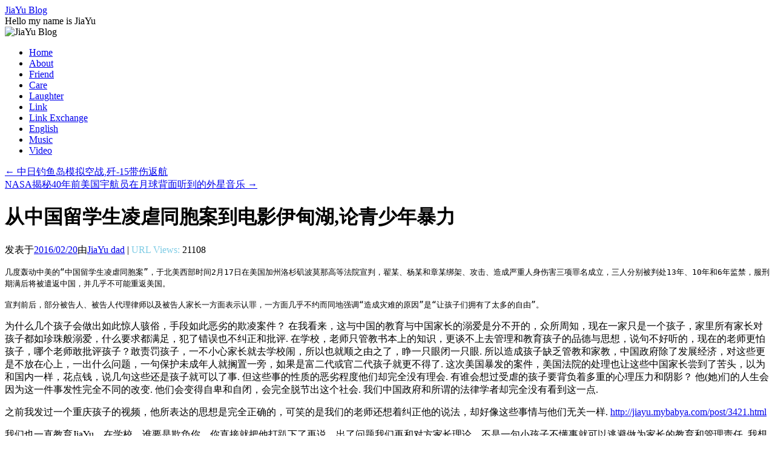

--- FILE ---
content_type: text/html; charset=UTF-8
request_url: https://jiayu.mybabya.com/post/3552.html
body_size: 20674
content:
<!DOCTYPE html>
<html lang="zh-Hans">
	<!-- chong zhe li kai chi -->
<!-- html JIaYu Blog 是个人博客,所发表的所有内容与图片音频等附件要么享有著作权与肖像权,要么这些文件是存放在个人服务器上的,切勿引用或盗链我们的内容与文件,除非您得到我们的授权.
JIaYu Blog is a personal blog, published by all the content and images and audio accessories or copyright and portrait right, these files are stored in the server, please do not quote or stolen our content and document, unless you have our authorized. -->

<!-- html This is Google Sitemap https://jiayu.mybabya.com/google-jiayu-sitemap.txt  -->
<!-- html This is Baidu Sitemap https://jiayu.mybabya.com/baidu_jiayu_sitemap.xml    -->
<script>
var _hmt = _hmt || [];
(function() {
  var hm = document.createElement("script");
  hm.src = "https://hm.baidu.com/hm.js?7007c7a39f47d5962bcb53dbaf6793f1";
  var s = document.getElementsByTagName("script")[0];
  s.parentNode.insertBefore(hm, s);
})();
</script>
<!-- dao zhe li jie shu -->
<head>
<meta charset="UTF-8" />
<title>
从中国留学生凌虐同胞案到电影伊甸湖,论青少年暴力 | JiaYu Blog	</title>
	    <!-- chong zhe li kai chi -->
		<meta charset="UTF-8" />
        <meta name="keywords" content="JiaYu｜Blog｜Hainan｜Baby｜Image｜Audio｜Video｜孩子教育｜育儿博客｜个人博客｜家庭教育｜成长教育｜儿童教育｜亲子博客｜亲子网站｜快乐童年｜生活记录中国留学生, 伊甸湖, 暴力, 校园暴力, 电影, 青少年, " />
    <meta name="description" content="几度轰动中美的“中国留学生凌虐同胞案”，于北美西部时间2月17日在美国加州洛杉矶波莫那高等法院宣判，翟某、杨某和章某绑架、攻击、造成严重人身伤害三项罪�" />
        <meta name="referrer" content="same-origin">
    <!-- dao zhe li jie shu -->
<link rel="profile" href="https://gmpg.org/xfn/11" />
<link rel="stylesheet" type="text/css" media="all" href="https://jiayu.mybabya.com/wp-content/themes/twentyten/style.css?ver=20251202" />
<link rel="pingback" href="https://jiayu.mybabya.com/xmlrpc.php">
<meta name='robots' content='max-image-preview:large' />
<link rel="alternate" type="application/rss+xml" title="JiaYu Blog &raquo; Feed" href="https://jiayu.mybabya.com/feed" />
<link rel="alternate" type="application/rss+xml" title="JiaYu Blog &raquo; 评论 Feed" href="https://jiayu.mybabya.com/comments/feed" />
<link rel="alternate" type="application/rss+xml" title="JiaYu Blog &raquo; 从中国留学生凌虐同胞案到电影伊甸湖,论青少年暴力 评论 Feed" href="https://jiayu.mybabya.com/post/3552.html/feed" />
<link rel="alternate" title="oEmbed (JSON)" type="application/json+oembed" href="https://jiayu.mybabya.com/wp-json/oembed/1.0/embed?url=https%3A%2F%2Fjiayu.mybabya.com%2Fpost%2F3552.html" />
<link rel="alternate" title="oEmbed (XML)" type="text/xml+oembed" href="https://jiayu.mybabya.com/wp-json/oembed/1.0/embed?url=https%3A%2F%2Fjiayu.mybabya.com%2Fpost%2F3552.html&#038;format=xml" />
<style id='wp-img-auto-sizes-contain-inline-css' type='text/css'>
img:is([sizes=auto i],[sizes^="auto," i]){contain-intrinsic-size:3000px 1500px}
/*# sourceURL=wp-img-auto-sizes-contain-inline-css */
</style>
<style id='wp-emoji-styles-inline-css' type='text/css'>

	img.wp-smiley, img.emoji {
		display: inline !important;
		border: none !important;
		box-shadow: none !important;
		height: 1em !important;
		width: 1em !important;
		margin: 0 0.07em !important;
		vertical-align: -0.1em !important;
		background: none !important;
		padding: 0 !important;
	}
/*# sourceURL=wp-emoji-styles-inline-css */
</style>
<style id='wp-block-library-inline-css' type='text/css'>
:root{--wp-block-synced-color:#7a00df;--wp-block-synced-color--rgb:122,0,223;--wp-bound-block-color:var(--wp-block-synced-color);--wp-editor-canvas-background:#ddd;--wp-admin-theme-color:#007cba;--wp-admin-theme-color--rgb:0,124,186;--wp-admin-theme-color-darker-10:#006ba1;--wp-admin-theme-color-darker-10--rgb:0,107,160.5;--wp-admin-theme-color-darker-20:#005a87;--wp-admin-theme-color-darker-20--rgb:0,90,135;--wp-admin-border-width-focus:2px}@media (min-resolution:192dpi){:root{--wp-admin-border-width-focus:1.5px}}.wp-element-button{cursor:pointer}:root .has-very-light-gray-background-color{background-color:#eee}:root .has-very-dark-gray-background-color{background-color:#313131}:root .has-very-light-gray-color{color:#eee}:root .has-very-dark-gray-color{color:#313131}:root .has-vivid-green-cyan-to-vivid-cyan-blue-gradient-background{background:linear-gradient(135deg,#00d084,#0693e3)}:root .has-purple-crush-gradient-background{background:linear-gradient(135deg,#34e2e4,#4721fb 50%,#ab1dfe)}:root .has-hazy-dawn-gradient-background{background:linear-gradient(135deg,#faaca8,#dad0ec)}:root .has-subdued-olive-gradient-background{background:linear-gradient(135deg,#fafae1,#67a671)}:root .has-atomic-cream-gradient-background{background:linear-gradient(135deg,#fdd79a,#004a59)}:root .has-nightshade-gradient-background{background:linear-gradient(135deg,#330968,#31cdcf)}:root .has-midnight-gradient-background{background:linear-gradient(135deg,#020381,#2874fc)}:root{--wp--preset--font-size--normal:16px;--wp--preset--font-size--huge:42px}.has-regular-font-size{font-size:1em}.has-larger-font-size{font-size:2.625em}.has-normal-font-size{font-size:var(--wp--preset--font-size--normal)}.has-huge-font-size{font-size:var(--wp--preset--font-size--huge)}.has-text-align-center{text-align:center}.has-text-align-left{text-align:left}.has-text-align-right{text-align:right}.has-fit-text{white-space:nowrap!important}#end-resizable-editor-section{display:none}.aligncenter{clear:both}.items-justified-left{justify-content:flex-start}.items-justified-center{justify-content:center}.items-justified-right{justify-content:flex-end}.items-justified-space-between{justify-content:space-between}.screen-reader-text{border:0;clip-path:inset(50%);height:1px;margin:-1px;overflow:hidden;padding:0;position:absolute;width:1px;word-wrap:normal!important}.screen-reader-text:focus{background-color:#ddd;clip-path:none;color:#444;display:block;font-size:1em;height:auto;left:5px;line-height:normal;padding:15px 23px 14px;text-decoration:none;top:5px;width:auto;z-index:100000}html :where(.has-border-color){border-style:solid}html :where([style*=border-top-color]){border-top-style:solid}html :where([style*=border-right-color]){border-right-style:solid}html :where([style*=border-bottom-color]){border-bottom-style:solid}html :where([style*=border-left-color]){border-left-style:solid}html :where([style*=border-width]){border-style:solid}html :where([style*=border-top-width]){border-top-style:solid}html :where([style*=border-right-width]){border-right-style:solid}html :where([style*=border-bottom-width]){border-bottom-style:solid}html :where([style*=border-left-width]){border-left-style:solid}html :where(img[class*=wp-image-]){height:auto;max-width:100%}:where(figure){margin:0 0 1em}html :where(.is-position-sticky){--wp-admin--admin-bar--position-offset:var(--wp-admin--admin-bar--height,0px)}@media screen and (max-width:600px){html :where(.is-position-sticky){--wp-admin--admin-bar--position-offset:0px}}

/*# sourceURL=wp-block-library-inline-css */
</style><style id='global-styles-inline-css' type='text/css'>
:root{--wp--preset--aspect-ratio--square: 1;--wp--preset--aspect-ratio--4-3: 4/3;--wp--preset--aspect-ratio--3-4: 3/4;--wp--preset--aspect-ratio--3-2: 3/2;--wp--preset--aspect-ratio--2-3: 2/3;--wp--preset--aspect-ratio--16-9: 16/9;--wp--preset--aspect-ratio--9-16: 9/16;--wp--preset--color--black: #000;--wp--preset--color--cyan-bluish-gray: #abb8c3;--wp--preset--color--white: #fff;--wp--preset--color--pale-pink: #f78da7;--wp--preset--color--vivid-red: #cf2e2e;--wp--preset--color--luminous-vivid-orange: #ff6900;--wp--preset--color--luminous-vivid-amber: #fcb900;--wp--preset--color--light-green-cyan: #7bdcb5;--wp--preset--color--vivid-green-cyan: #00d084;--wp--preset--color--pale-cyan-blue: #8ed1fc;--wp--preset--color--vivid-cyan-blue: #0693e3;--wp--preset--color--vivid-purple: #9b51e0;--wp--preset--color--blue: #0066cc;--wp--preset--color--medium-gray: #666;--wp--preset--color--light-gray: #f1f1f1;--wp--preset--gradient--vivid-cyan-blue-to-vivid-purple: linear-gradient(135deg,rgb(6,147,227) 0%,rgb(155,81,224) 100%);--wp--preset--gradient--light-green-cyan-to-vivid-green-cyan: linear-gradient(135deg,rgb(122,220,180) 0%,rgb(0,208,130) 100%);--wp--preset--gradient--luminous-vivid-amber-to-luminous-vivid-orange: linear-gradient(135deg,rgb(252,185,0) 0%,rgb(255,105,0) 100%);--wp--preset--gradient--luminous-vivid-orange-to-vivid-red: linear-gradient(135deg,rgb(255,105,0) 0%,rgb(207,46,46) 100%);--wp--preset--gradient--very-light-gray-to-cyan-bluish-gray: linear-gradient(135deg,rgb(238,238,238) 0%,rgb(169,184,195) 100%);--wp--preset--gradient--cool-to-warm-spectrum: linear-gradient(135deg,rgb(74,234,220) 0%,rgb(151,120,209) 20%,rgb(207,42,186) 40%,rgb(238,44,130) 60%,rgb(251,105,98) 80%,rgb(254,248,76) 100%);--wp--preset--gradient--blush-light-purple: linear-gradient(135deg,rgb(255,206,236) 0%,rgb(152,150,240) 100%);--wp--preset--gradient--blush-bordeaux: linear-gradient(135deg,rgb(254,205,165) 0%,rgb(254,45,45) 50%,rgb(107,0,62) 100%);--wp--preset--gradient--luminous-dusk: linear-gradient(135deg,rgb(255,203,112) 0%,rgb(199,81,192) 50%,rgb(65,88,208) 100%);--wp--preset--gradient--pale-ocean: linear-gradient(135deg,rgb(255,245,203) 0%,rgb(182,227,212) 50%,rgb(51,167,181) 100%);--wp--preset--gradient--electric-grass: linear-gradient(135deg,rgb(202,248,128) 0%,rgb(113,206,126) 100%);--wp--preset--gradient--midnight: linear-gradient(135deg,rgb(2,3,129) 0%,rgb(40,116,252) 100%);--wp--preset--font-size--small: 13px;--wp--preset--font-size--medium: 20px;--wp--preset--font-size--large: 36px;--wp--preset--font-size--x-large: 42px;--wp--preset--spacing--20: 0.44rem;--wp--preset--spacing--30: 0.67rem;--wp--preset--spacing--40: 1rem;--wp--preset--spacing--50: 1.5rem;--wp--preset--spacing--60: 2.25rem;--wp--preset--spacing--70: 3.38rem;--wp--preset--spacing--80: 5.06rem;--wp--preset--shadow--natural: 6px 6px 9px rgba(0, 0, 0, 0.2);--wp--preset--shadow--deep: 12px 12px 50px rgba(0, 0, 0, 0.4);--wp--preset--shadow--sharp: 6px 6px 0px rgba(0, 0, 0, 0.2);--wp--preset--shadow--outlined: 6px 6px 0px -3px rgb(255, 255, 255), 6px 6px rgb(0, 0, 0);--wp--preset--shadow--crisp: 6px 6px 0px rgb(0, 0, 0);}:where(.is-layout-flex){gap: 0.5em;}:where(.is-layout-grid){gap: 0.5em;}body .is-layout-flex{display: flex;}.is-layout-flex{flex-wrap: wrap;align-items: center;}.is-layout-flex > :is(*, div){margin: 0;}body .is-layout-grid{display: grid;}.is-layout-grid > :is(*, div){margin: 0;}:where(.wp-block-columns.is-layout-flex){gap: 2em;}:where(.wp-block-columns.is-layout-grid){gap: 2em;}:where(.wp-block-post-template.is-layout-flex){gap: 1.25em;}:where(.wp-block-post-template.is-layout-grid){gap: 1.25em;}.has-black-color{color: var(--wp--preset--color--black) !important;}.has-cyan-bluish-gray-color{color: var(--wp--preset--color--cyan-bluish-gray) !important;}.has-white-color{color: var(--wp--preset--color--white) !important;}.has-pale-pink-color{color: var(--wp--preset--color--pale-pink) !important;}.has-vivid-red-color{color: var(--wp--preset--color--vivid-red) !important;}.has-luminous-vivid-orange-color{color: var(--wp--preset--color--luminous-vivid-orange) !important;}.has-luminous-vivid-amber-color{color: var(--wp--preset--color--luminous-vivid-amber) !important;}.has-light-green-cyan-color{color: var(--wp--preset--color--light-green-cyan) !important;}.has-vivid-green-cyan-color{color: var(--wp--preset--color--vivid-green-cyan) !important;}.has-pale-cyan-blue-color{color: var(--wp--preset--color--pale-cyan-blue) !important;}.has-vivid-cyan-blue-color{color: var(--wp--preset--color--vivid-cyan-blue) !important;}.has-vivid-purple-color{color: var(--wp--preset--color--vivid-purple) !important;}.has-black-background-color{background-color: var(--wp--preset--color--black) !important;}.has-cyan-bluish-gray-background-color{background-color: var(--wp--preset--color--cyan-bluish-gray) !important;}.has-white-background-color{background-color: var(--wp--preset--color--white) !important;}.has-pale-pink-background-color{background-color: var(--wp--preset--color--pale-pink) !important;}.has-vivid-red-background-color{background-color: var(--wp--preset--color--vivid-red) !important;}.has-luminous-vivid-orange-background-color{background-color: var(--wp--preset--color--luminous-vivid-orange) !important;}.has-luminous-vivid-amber-background-color{background-color: var(--wp--preset--color--luminous-vivid-amber) !important;}.has-light-green-cyan-background-color{background-color: var(--wp--preset--color--light-green-cyan) !important;}.has-vivid-green-cyan-background-color{background-color: var(--wp--preset--color--vivid-green-cyan) !important;}.has-pale-cyan-blue-background-color{background-color: var(--wp--preset--color--pale-cyan-blue) !important;}.has-vivid-cyan-blue-background-color{background-color: var(--wp--preset--color--vivid-cyan-blue) !important;}.has-vivid-purple-background-color{background-color: var(--wp--preset--color--vivid-purple) !important;}.has-black-border-color{border-color: var(--wp--preset--color--black) !important;}.has-cyan-bluish-gray-border-color{border-color: var(--wp--preset--color--cyan-bluish-gray) !important;}.has-white-border-color{border-color: var(--wp--preset--color--white) !important;}.has-pale-pink-border-color{border-color: var(--wp--preset--color--pale-pink) !important;}.has-vivid-red-border-color{border-color: var(--wp--preset--color--vivid-red) !important;}.has-luminous-vivid-orange-border-color{border-color: var(--wp--preset--color--luminous-vivid-orange) !important;}.has-luminous-vivid-amber-border-color{border-color: var(--wp--preset--color--luminous-vivid-amber) !important;}.has-light-green-cyan-border-color{border-color: var(--wp--preset--color--light-green-cyan) !important;}.has-vivid-green-cyan-border-color{border-color: var(--wp--preset--color--vivid-green-cyan) !important;}.has-pale-cyan-blue-border-color{border-color: var(--wp--preset--color--pale-cyan-blue) !important;}.has-vivid-cyan-blue-border-color{border-color: var(--wp--preset--color--vivid-cyan-blue) !important;}.has-vivid-purple-border-color{border-color: var(--wp--preset--color--vivid-purple) !important;}.has-vivid-cyan-blue-to-vivid-purple-gradient-background{background: var(--wp--preset--gradient--vivid-cyan-blue-to-vivid-purple) !important;}.has-light-green-cyan-to-vivid-green-cyan-gradient-background{background: var(--wp--preset--gradient--light-green-cyan-to-vivid-green-cyan) !important;}.has-luminous-vivid-amber-to-luminous-vivid-orange-gradient-background{background: var(--wp--preset--gradient--luminous-vivid-amber-to-luminous-vivid-orange) !important;}.has-luminous-vivid-orange-to-vivid-red-gradient-background{background: var(--wp--preset--gradient--luminous-vivid-orange-to-vivid-red) !important;}.has-very-light-gray-to-cyan-bluish-gray-gradient-background{background: var(--wp--preset--gradient--very-light-gray-to-cyan-bluish-gray) !important;}.has-cool-to-warm-spectrum-gradient-background{background: var(--wp--preset--gradient--cool-to-warm-spectrum) !important;}.has-blush-light-purple-gradient-background{background: var(--wp--preset--gradient--blush-light-purple) !important;}.has-blush-bordeaux-gradient-background{background: var(--wp--preset--gradient--blush-bordeaux) !important;}.has-luminous-dusk-gradient-background{background: var(--wp--preset--gradient--luminous-dusk) !important;}.has-pale-ocean-gradient-background{background: var(--wp--preset--gradient--pale-ocean) !important;}.has-electric-grass-gradient-background{background: var(--wp--preset--gradient--electric-grass) !important;}.has-midnight-gradient-background{background: var(--wp--preset--gradient--midnight) !important;}.has-small-font-size{font-size: var(--wp--preset--font-size--small) !important;}.has-medium-font-size{font-size: var(--wp--preset--font-size--medium) !important;}.has-large-font-size{font-size: var(--wp--preset--font-size--large) !important;}.has-x-large-font-size{font-size: var(--wp--preset--font-size--x-large) !important;}
/*# sourceURL=global-styles-inline-css */
</style>

<style id='classic-theme-styles-inline-css' type='text/css'>
/*! This file is auto-generated */
.wp-block-button__link{color:#fff;background-color:#32373c;border-radius:9999px;box-shadow:none;text-decoration:none;padding:calc(.667em + 2px) calc(1.333em + 2px);font-size:1.125em}.wp-block-file__button{background:#32373c;color:#fff;text-decoration:none}
/*# sourceURL=/wp-includes/css/classic-themes.min.css */
</style>
<link rel='stylesheet' id='twentyten-block-style-css' href='https://jiayu.mybabya.com/wp-content/themes/twentyten/blocks.css?ver=20250220' type='text/css' media='all' />
<link rel='stylesheet' id='wbui-css-css' href='https://jiayu.mybabya.com/wp-content/plugins/donate-with-qrcode/assets/wbui/assets/wbui.css?ver=1.4.5' type='text/css' media='all' />
<link rel='stylesheet' id='wbs-dwqr-css-css' href='https://jiayu.mybabya.com/wp-content/plugins/donate-with-qrcode/assets/wbp_donate.css?ver=1.4.5' type='text/css' media='all' />
<script type="text/javascript" src="https://jiayu.mybabya.com/wp-includes/js/jquery/jquery.min.js?ver=3.7.1" id="jquery-core-js"></script>
<script type="text/javascript" src="https://jiayu.mybabya.com/wp-includes/js/jquery/jquery-migrate.min.js?ver=3.4.1" id="jquery-migrate-js"></script>
<link rel="canonical" href="https://jiayu.mybabya.com/post/3552.html" />
<script language="javascript">
	var gOI = function(id){
		return document.getElementById(id);
	};
	
	var zaazuemoticonsclick = function(tag){
		var d = gOI("comment");
		var b = d.selectionStart, a = d.selectionEnd;
		d.value = d.value.substring(0, b) + " " + tag + " " + d.value.substring(a, d.value.length);
	};
	
	var zaazuemoticonsclink = function(){
		gOI("zaazuemoticonslink").innerHTML = gOI("zaazuemoticonscontent").style.display == "" ? "[+] &#x6DFB;&#x52A0;&#x8868;&#x60C5;(Add an emoticon)":"[-] &#x6DFB;&#x52A0;&#x8868;&#x60C5;(Add an emoticon)";
		gOI("zaazuemoticonscontent").style.display = gOI("zaazuemoticonscontent").style.display == "" ? "none":"";
	};
</script>	
</head>

<body class="wp-singular post-template-default single single-post postid-3552 single-format-standard wp-theme-twentyten">
<div id="wrapper" class="hfeed">
		<a href="#content" class="screen-reader-text skip-link">跳至正文</a>
	<div id="header">
		<div id="masthead">
			<div id="branding" role="banner">
									<div id="site-title">
						<span>
							<a href="https://jiayu.mybabya.com/" rel="home" >JiaYu Blog</a>
						</span>
					</div>
										<div id="site-description">Hello my name is JiaYu</div>
					<img src="https://jiayu.mybabya.com/wp-content/themes/twentyten/images/headers/Lawn.jpg" width="940" height="198" alt="JiaYu Blog" decoding="async" fetchpriority="high" />			</div><!-- #branding -->

			<div id="access" role="navigation">
				<div class="menu-header"><ul id="menu-top-menu" class="menu"><li id="menu-item-1049" class="menu-item menu-item-type-custom menu-item-object-custom menu-item-1049"><a href="/" title="home page">Home</a></li>
<li id="menu-item-1038" class="menu-item menu-item-type-post_type menu-item-object-page menu-item-1038"><a href="https://jiayu.mybabya.com/about" title="About Me">About</a></li>
<li id="menu-item-1037" class="menu-item menu-item-type-post_type menu-item-object-page menu-item-1037"><a href="https://jiayu.mybabya.com/friend" title="My friend">Friend</a></li>
<li id="menu-item-1034" class="menu-item menu-item-type-post_type menu-item-object-page menu-item-1034"><a href="https://jiayu.mybabya.com/care" title="Parental care">Care</a></li>
<li id="menu-item-1036" class="menu-item menu-item-type-post_type menu-item-object-page menu-item-1036"><a href="https://jiayu.mybabya.com/laughter" title="JiaYu laughter">Laughter</a></li>
<li id="menu-item-1035" class="menu-item menu-item-type-post_type menu-item-object-page menu-item-1035"><a href="https://jiayu.mybabya.com/link" title="I like to watch TV programs">Link</a></li>
<li id="menu-item-1033" class="menu-item menu-item-type-post_type menu-item-object-page menu-item-1033"><a href="https://jiayu.mybabya.com/link-exchange" title="Please read before application link">Link Exchange</a></li>
<li id="menu-item-1048" class="menu-item menu-item-type-custom menu-item-object-custom menu-item-1048"><a href="http://translate.google.com/translate?hl=zh-CN&#038;sl=zh-CN&#038;tl=en&#038;u=http%3A%2F%2Fjiayu.mybabya.com%2F" title="English language interface">English</a></li>
<li id="menu-item-1535" class="menu-item menu-item-type-post_type menu-item-object-page menu-item-1535"><a href="https://jiayu.mybabya.com/music" title="JiaYu Blog Music Player">Music</a></li>
<li id="menu-item-3167" class="menu-item menu-item-type-post_type menu-item-object-page menu-item-3167"><a href="https://jiayu.mybabya.com/video">Video</a></li>
</ul></div>			</div><!-- #access -->
		</div><!-- #masthead -->
	</div><!-- #header -->

	<div id="main">


		<div id="container">
			<div id="content" role="main">

			
<!-- chong zhe li kai chi --><!-- dao zhe li jie shu -->

				<div id="nav-above" class="navigation">
					<div class="nav-previous"><a href="https://jiayu.mybabya.com/post/3549.html" rel="prev"><span class="meta-nav">&larr;</span> 中日钓鱼岛模拟空战,歼-15带伤返航</a></div>
					<div class="nav-next"><a href="https://jiayu.mybabya.com/post/3555.html" rel="next">NASA揭秘40年前美国宇航员在月球背面听到的外星音乐 <span class="meta-nav">&rarr;</span></a></div>
				</div><!-- #nav-above -->

				<div id="post-3552" class="post-3552 post type-post status-publish format-standard hentry category-jiayu category-diary tag-1075 tag-1076 tag-1078 tag-1079 tag-225 tag-1077">
					<h1 class="entry-title">从中国留学生凌虐同胞案到电影伊甸湖,论青少年暴力</h1>

					<div class="entry-meta">
						<span class="meta-prep meta-prep-author">发表于</span><a href="https://jiayu.mybabya.com/post/3552.html" title="上午 2:57" rel="bookmark"><span class="entry-date">2016/02/20</span></a><span class="meta-sep">由</span><span class="author vcard"><a class="url fn n" href="https://jiayu.mybabya.com/post/author/root" title="查看所有由JiaYu dad发布的文章">JiaYu dad</a></span><!-- chong zhe li kai chi --> | <font color="#7fcce5">URL Views: </font>21108 <!--dao zhe li jie shu -->
					</div><!-- .entry-meta -->

					<div class="entry-content">
						<p><code>几度轰动中美的“中国留学生凌虐同胞案”，于北美西部时间2月17日在美国加州洛杉矶波莫那高等法院宣判，翟某、杨某和章某绑架、攻击、造成严重人身伤害三项罪名成立，三人分别被判处13年、10年和6年监禁，服刑期满后将被遣返中国，并几乎不可能重返美国。</p>
<p>宣判前后，部分被告人、被告人代理律师以及被告人家长一方面表示认罪，一方面几乎不约而同地强调“造成灾难的原因”是“让孩子们拥有了太多的自由”。</code></p>
<p>为什么几个孩子会做出如此惊人骇俗，手段如此恶劣的欺凌案件？ 在我看来，这与中国的教育与中国家长的溺爱是分不开的，众所周知，现在一家只是一个孩子，家里所有家长对孩子都如珍珠般溺爱，什么要求都满足，犯了错误也不纠正和批评. 在学校，老师只管教书本上的知识，更谈不上去管理和教育孩子的品德与思想，说句不好听的，现在的老师更怕孩子，哪个老师敢批评孩子？敢责罚孩子，一不小心家长就去学校闹，所以也就顺之由之了，睁一只眼闭一只眼. 所以造成孩子缺乏管教和家教，中国政府除了发展经济，对这些更是不放在心上，一出什么问题，一句保护未成年人就搁置一旁，如果是富二代或官二代孩子就更不得了. 这次美国暴发的案件，美国法院的处理也让这些中国家长尝到了苦头，以为和国内一样，花点钱，说几句这些还是孩子就可以了事. 但这些事的性质的恶劣程度他们却完全没有理会. 有谁会想过受虐的孩子要背负着多重的心理压力和阴影？ 他(她)们的人生会因为这一件事发性完全不同的改变. 他们会变得自卑和自闭，会完全脱节出这个社会. 我们中国政府和所谓的法律学者却完全没有看到这一点.</p>
<p>之前我发过一个重庆孩子的视频，他所表达的思想是完全正确的，可笑的是我们的老师还想着纠正他的说法，却好像这些事情与他们无关一样. <a href="http://jiayu.mybabya.com/post/3421.html">http://jiayu.mybabya.com/post/3421.html</a></p>
<p>我们也一直教育JiaYu，在学校，谁要是欺负你，你直接就把他打趴下了再说，出了问题我们再和对方家长理论，不是一句小孩子不懂事就可以逃避做为家长的教育和管理责任. 我想起以前我一个朋友，那时候他在上琼山中学，班里的，隔壁班的，高年级和低年级的同学谁都爱欺负他，其实道理很简单，就是因为这些人都看出来他性格懦弱，容易欺负，小孩子其实很多时候是通过欺负弱者来向其他人显示自己能耐的. 后面我这朋友忍不了了，他把书桌的四条腿全拆了，挨个的把欺负过他的那些人用这书桌腿抡了一遍，还把一些人打受伤了，从此以后没有人再敢欺负他了，看到他都绕着走. 我在上高中的时候也曾经把一个同学打受伤了，脑袋缝了8针，起因是一高年级的学长和一同班的同学往我的饭盒里撒尿，我抓起一条双架床上的钢管，直接就往那个高我一年级的学长脑袋上砸了下去，血顿时就冒出来了，他们一下子就吓傻了，事后校警带他去医院缝了8针，他的家长过来学校找校长闹，但最后校长调查过后也没有怎么样我，这事也就不了了之了. 所以当看到校园暴力案件的时候我总在想，如果我和我那个朋友当时不采取这样的手段，而是告诉老师或继续忍让，往后会发生什么事. 谁都不知道，但有一点可以确定的是，我们肯定会过得很憋屈，性格会发生很大的改变.</p>
<p>有不同意见的朋友或有兴趣了解校园施暴案的朋友，可以在网上找这些校园暴力事件的视频，也可以直接找《伊甸湖》这部电影来看，它是根据真实的故事改编拍摄的.</p>
<p>最后还是呼吁中国政府修改青少年保护法，加强对校园暴力的处罚和监管力度.</p>

			<div class="wbp-cbm" wb-share-url="https://jiayu.mybabya.com/?p=3552"><div class="dwqr-inner"><a class="wb-btn-dwqr wb-btn-donate j-dwqr-donate-btn" rel="nofollow"><svg class="wb-icon wbsico-donate"><use xlink:href="#wbsico-dwqr-donate"></use></svg><span>打赏</span></a><a class="wb-btn-dwqr wb-btn-like j-dwqr-like-btn" data-count="0" rel="nofollow"><svg class="wb-icon wbsico-like"><use xlink:href="#wbsico-dwqr-like"></use></svg><span class="like-count">赞</span></a><a class="wb-btn-dwqr wb-share-poster j-dwqr-poster-btn" rel="nofollow"><svg class="wb-icon wbsico-poster"><use xlink:href="#wbsico-dwqr-poster"></use></svg><span>微海报</span></a><a class="wb-btn-dwqr wb-btn-share j-dwqr-social-btn" rel="nofollow"><svg class="wb-icon wbsico-share"><use xlink:href="#wbsico-dwqr-share"></use></svg><span>分享</span></a></div></div>						<!-- chong zhe li kai chi -->
                                                <br><font color="#7fcce5">sicnature</font> <font>---------------------------------------------------------------------</font>
                        <br><b>Original content, please indicate the source:</b>
                        <br>
                        I P 地 址:  3.133.88.184                        <br>
                        区 域 位 置: 美国                        <br>
                        系 统 信 息: <img src="https://jiayu.mybabya.com/wp-content/themes/twentyten/images/nation/us.png" alt="美国" title="美国" width="16" /> <img src="https://jiayu.mybabya.com/wp-content/themes/twentyten/images/browser/chrome.png" alt="Chrome浏览器" title="Chrome浏览器" width="16" /> <img src="https://jiayu.mybabya.com/wp-content/themes/twentyten/images/system/mac.png" alt="Mac系统" title="Mac系统" width="16" />                        <br>
                        <a target="_blank" href="https://jiayu.mybabya.com/post/3552.html">https://jiayu.mybabya.com/post/3552.html</a>
                        <br><b>Antecedents page:</b> <a target="_blank" href=""></a>
                        <br><a target="_blank" href="https://www.python.hn.cn/">蟒蛇科普</a>｜<a target="_blank" href="https://www.myzhenai.com.cn/">海南仙岛</a>｜<a target="_blank" href="https://www.haikou-china.com/">海南乡情论坛</a>｜<a target="_blank" href="https://jiayu.mybabya.com/">JiaYu Blog</a>
                        <br><font color="#7fcce5">sicnature</font> <font>---------------------------------------------------------------------</font>

                        <!-- dao zhe li jie shu -->
					</div><!-- .entry-content -->

							<div id="entry-author-info">
						<div id="author-avatar">
							<img alt='' src='https://jiayu.mybabya.com/wp-content/themes/twentyten/avatar/9.png' class='avatar avatar-60 photo' height='60' width='60' />							</div><!-- #author-avatar -->
							<div id="author-description">
							<h2>
							关于JiaYu dad							</h2>
							my is JiaYu dad, My other website address：https://www.haikou-china.com/ https://www.myzhenai.com/							<div id="author-link">
								<a href="https://jiayu.mybabya.com/post/author/root" rel="author">
									查看由JiaYu dad发表的所有文章 <span class="meta-nav">&rarr;</span>								</a>
							</div><!-- #author-link	-->
							</div><!-- #author-description -->
						</div><!-- #entry-author-info -->
	
						<div class="entry-utility">
							此条目发表在<a href="https://jiayu.mybabya.com/post/category/jiayu" rel="category tag">MyBlog</a>, <a href="https://jiayu.mybabya.com/post/category/jiayu/diary" rel="category tag">MyDiary</a>分类目录，贴了<a href="https://jiayu.mybabya.com/post/tag/%e4%b8%ad%e5%9b%bd%e7%95%99%e5%ad%a6%e7%94%9f" rel="tag">中国留学生</a>, <a href="https://jiayu.mybabya.com/post/tag/%e4%bc%8a%e7%94%b8%e6%b9%96" rel="tag">伊甸湖</a>, <a href="https://jiayu.mybabya.com/post/tag/%e6%9a%b4%e5%8a%9b" rel="tag">暴力</a>, <a href="https://jiayu.mybabya.com/post/tag/%e6%a0%a1%e5%9b%ad%e6%9a%b4%e5%8a%9b" rel="tag">校园暴力</a>, <a href="https://jiayu.mybabya.com/post/tag/%e7%94%b5%e5%bd%b1" rel="tag">电影</a>, <a href="https://jiayu.mybabya.com/post/tag/%e9%9d%92%e5%b0%91%e5%b9%b4" rel="tag">青少年</a>标签。将<a href="https://jiayu.mybabya.com/post/3552.html" title="链向从中国留学生凌虐同胞案到电影伊甸湖,论青少年暴力的固定链接" rel="bookmark">固定链接</a>加入收藏夹。													</div><!-- .entry-utility -->
					</div><!-- #post-3552 -->

					<div id="nav-below" class="navigation">
						<div class="nav-previous"><a href="https://jiayu.mybabya.com/post/3549.html" rel="prev"><span class="meta-nav">&larr;</span> 中日钓鱼岛模拟空战,歼-15带伤返航</a></div>
						<div class="nav-next"><a href="https://jiayu.mybabya.com/post/3555.html" rel="next">NASA揭秘40年前美国宇航员在月球背面听到的外星音乐 <span class="meta-nav">&rarr;</span></a></div>
					</div><!-- #nav-below -->

					
			<div id="comments">



	<div id="respond" class="comment-respond">
		<h3 id="reply-title" class="comment-reply-title">发表回复 <small><a rel="nofollow" id="cancel-comment-reply-link" href="/post/3552.html#respond" style="display:none;">取消回复</a></small></h3><form action="https://jiayu.mybabya.com/wp-comments-post.php" method="post" id="commentform" class="comment-form"><p class="comment-notes"><span id="email-notes">您的邮箱地址不会被公开。</span> <span class="required-field-message">必填项已用 <span class="required">*</span> 标注</span></p><p class="comment-form-comment"><label for="comment">评论 <span class="required">*</span></label> <textarea id="comment" name="comment" cols="45" rows="8" maxlength="65525" required="required"></textarea></p><p class="comment-form-author"><label for="author">显示名称 <span class="required">*</span></label> <input id="author" name="author" type="text" value="" size="30" maxlength="245" autocomplete="name" required="required" /></p>
<p class="comment-form-email"><label for="email">邮箱 <span class="required">*</span></label> <input id="email" name="email" type="text" value="" size="30" maxlength="100" aria-describedby="email-notes" autocomplete="email" required="required" /></p>
<p class="comment-form-url"><label for="url">网站</label> <input id="url" name="url" type="text" value="" size="30" maxlength="200" autocomplete="url" /></p>
<p class="comment-form-cookies-consent"><input id="wp-comment-cookies-consent" name="wp-comment-cookies-consent" type="checkbox" value="yes" /> <label for="wp-comment-cookies-consent">在此浏览器中保存我的显示名称、邮箱地址和网站地址，以便下次评论时使用。</label></p>
<p class="form-submit"><input name="submit" type="submit" id="submit" class="submit" value="发表评论" /> <input type='hidden' name='comment_post_ID' value='3552' id='comment_post_ID' />
<input type='hidden' name='comment_parent' id='comment_parent' value='0' />
</p><p style="display: none;"><input type="hidden" id="akismet_comment_nonce" name="akismet_comment_nonce" value="275784c352" /></p><div style="cursor:pointer;margin:2px" onclick="zaazuemoticonsclink()"><span id='zaazuemoticonslink'>[+] &#x6DFB;&#x52A0;&#x8868;&#x60C5;(Add an emoticon)</span>&nbsp;<a target="_blank" href="http://jiayu.mybabya.com/">jiayu.mybabya.com</a></div><div id='zaazuemoticonscontent' style="display:none"><a title=":Wink:" href="javascript:zaazuemoticonsclick(':Wink:')" style="cursor:pointer;margin:1px;border:none"><img src="https://jiayu.mybabya.com/wp-content/plugins/zaazu-emoticons/emoticons/000044-medium.gif" style="border:none;background:none;" alt="Wink" /></a><a title=":Happy:" href="javascript:zaazuemoticonsclick(':Happy:')" style="cursor:pointer;margin:1px;border:none"><img src="https://jiayu.mybabya.com/wp-content/plugins/zaazu-emoticons/emoticons/000042-medium.gif" style="border:none;background:none;" alt="Happy" /></a><a title=":Happy-Grin:" href="javascript:zaazuemoticonsclick(':Happy-Grin:')" style="cursor:pointer;margin:1px;border:none"><img src="https://jiayu.mybabya.com/wp-content/plugins/zaazu-emoticons/emoticons/000986-medium.gif" style="border:none;background:none;" alt="Happy-Grin" /></a><a title=":Pleasure:" href="javascript:zaazuemoticonsclick(':Pleasure:')" style="cursor:pointer;margin:1px;border:none"><img src="https://jiayu.mybabya.com/wp-content/plugins/zaazu-emoticons/emoticons/000045-medium.gif" style="border:none;background:none;" alt="Pleasure" /></a><a title=":Delicious:" href="javascript:zaazuemoticonsclick(':Delicious:')" style="cursor:pointer;margin:1px;border:none"><img src="https://jiayu.mybabya.com/wp-content/plugins/zaazu-emoticons/emoticons/000046-medium.gif" style="border:none;background:none;" alt="Delicious" /></a><a title=":Tounge-Out:" href="javascript:zaazuemoticonsclick(':Tounge-Out:')" style="cursor:pointer;margin:1px;border:none"><img src="https://jiayu.mybabya.com/wp-content/plugins/zaazu-emoticons/emoticons/000343-medium.gif" style="border:none;background:none;" alt="Tounge-Out" /></a><a title=":elighted:" href="javascript:zaazuemoticonsclick(':elighted:')" style="cursor:pointer;margin:1px;border:none"><img src="https://jiayu.mybabya.com/wp-content/plugins/zaazu-emoticons/emoticons/000048-medium.gif" style="border:none;background:none;" alt="Delighted" /></a><a title=":Worry:" href="javascript:zaazuemoticonsclick(':Worry:')" style="cursor:pointer;margin:1px;border:none"><img src="https://jiayu.mybabya.com/wp-content/plugins/zaazu-emoticons/emoticons/000049-medium.gif" style="border:none;background:none;" alt="Worry" /></a><a title=":Overjoy:" href="javascript:zaazuemoticonsclick(':Overjoy:')" style="cursor:pointer;margin:1px;border:none"><img src="https://jiayu.mybabya.com/wp-content/plugins/zaazu-emoticons/emoticons/000050-medium.gif" style="border:none;background:none;" alt="Overjoy" /></a><a title=":Pondering:" href="javascript:zaazuemoticonsclick(':Pondering:')" style="cursor:pointer;margin:1px;border:none"><img src="https://jiayu.mybabya.com/wp-content/plugins/zaazu-emoticons/emoticons/000051-medium.gif" style="border:none;background:none;" alt="Pondering" /></a><a title=":Weary:" href="javascript:zaazuemoticonsclick(':Weary:')" style="cursor:pointer;margin:1px;border:none"><img src="https://jiayu.mybabya.com/wp-content/plugins/zaazu-emoticons/emoticons/000052-medium.gif" style="border:none;background:none;" alt="Weary" /></a><a title=":Amazed:" href="javascript:zaazuemoticonsclick(':Amazed:')" style="cursor:pointer;margin:1px;border:none"><img src="https://jiayu.mybabya.com/wp-content/plugins/zaazu-emoticons/emoticons/000054-medium.gif" style="border:none;background:none;" alt="Amazed" /></a><a title=":Angry:" href="javascript:zaazuemoticonsclick(':Angry:')" style="cursor:pointer;margin:1px;border:none"><img src="https://jiayu.mybabya.com/wp-content/plugins/zaazu-emoticons/emoticons/000057-medium.gif" style="border:none;background:none;" alt="Angry" /></a><a title=":Disapproval:" href="javascript:zaazuemoticonsclick(':Disapproval:')" style="cursor:pointer;margin:1px;border:none"><img src="https://jiayu.mybabya.com/wp-content/plugins/zaazu-emoticons/emoticons/000059-medium.gif" style="border:none;background:none;" alt="Disapproval" /></a><a title=":Conceited:" href="javascript:zaazuemoticonsclick(':Conceited:')" style="cursor:pointer;margin:1px;border:none"><img src="https://jiayu.mybabya.com/wp-content/plugins/zaazu-emoticons/emoticons/000060-medium.gif" style="border:none;background:none;" alt="Conceited" /></a><a title=":Cry-Out:" href="javascript:zaazuemoticonsclick(':Cry-Out:')" style="cursor:pointer;margin:1px;border:none"><img src="https://jiayu.mybabya.com/wp-content/plugins/zaazu-emoticons/emoticons/000061-medium.gif" style="border:none;background:none;" alt="Cry-Out" /></a><a title=":I-see-stars:" href="javascript:zaazuemoticonsclick(':I-see-stars:')" style="cursor:pointer;margin:1px;border:none"><img src="https://jiayu.mybabya.com/wp-content/plugins/zaazu-emoticons/emoticons/000062-medium.gif" style="border:none;background:none;" alt="I-see-stars" /></a><a title=":Tears:" href="javascript:zaazuemoticonsclick(':Tears:')" style="cursor:pointer;margin:1px;border:none"><img src="https://jiayu.mybabya.com/wp-content/plugins/zaazu-emoticons/emoticons/000063-medium.gif" style="border:none;background:none;" alt="Tears" /></a><a title=":Cry:" href="javascript:zaazuemoticonsclick(':Cry:')" style="cursor:pointer;margin:1px;border:none"><img src="https://jiayu.mybabya.com/wp-content/plugins/zaazu-emoticons/emoticons/000276-medium.gif" style="border:none;background:none;" alt="Cry" /></a><a title=":Tired:" href="javascript:zaazuemoticonsclick(':Tired:')" style="cursor:pointer;margin:1px;border:none"><img src="https://jiayu.mybabya.com/wp-content/plugins/zaazu-emoticons/emoticons/000065-medium.gif" style="border:none;background:none;" alt="Tired" /></a><a title=":Shout:" href="javascript:zaazuemoticonsclick(':Shout:')" style="cursor:pointer;margin:1px;border:none"><img src="https://jiayu.mybabya.com/wp-content/plugins/zaazu-emoticons/emoticons/000066-medium.gif" style="border:none;background:none;" alt="Shout" /></a><a title=":Sick:" href="javascript:zaazuemoticonsclick(':Sick:')" style="cursor:pointer;margin:1px;border:none"><img src="https://jiayu.mybabya.com/wp-content/plugins/zaazu-emoticons/emoticons/000067-medium.gif" style="border:none;background:none;" alt="Sick" /></a><a title=":In-Love:" href="javascript:zaazuemoticonsclick(':In-Love:')" style="cursor:pointer;margin:1px;border:none"><img src="https://jiayu.mybabya.com/wp-content/plugins/zaazu-emoticons/emoticons/000992-medium.gif" style="border:none;background:none;" alt="In Love" /></a><a title=":Crazy2:" href="javascript:zaazuemoticonsclick(':Crazy2:')" style="cursor:pointer;margin:1px;border:none"><img src="https://jiayu.mybabya.com/wp-content/plugins/zaazu-emoticons/emoticons/001037-medium.gif" style="border:none;background:none;" alt="Crazy" /></a><a title=":Distort:" href="javascript:zaazuemoticonsclick(':Distort:')" style="cursor:pointer;margin:1px;border:none"><img src="https://jiayu.mybabya.com/wp-content/plugins/zaazu-emoticons/emoticons/001038-medium.gif" style="border:none;background:none;" alt="Distort" /></a><a title=":Star-Struck:" href="javascript:zaazuemoticonsclick(':Star-Struck:')" style="cursor:pointer;margin:1px;border:none"><img src="https://jiayu.mybabya.com/wp-content/plugins/zaazu-emoticons/emoticons/000993-medium.gif" style="border:none;background:none;" alt="Star Struck" /></a><a title=":Who-s-the-man:" href="javascript:zaazuemoticonsclick(':Who-s-the-man:')" style="cursor:pointer;margin:1px;border:none"><img src="https://jiayu.mybabya.com/wp-content/plugins/zaazu-emoticons/emoticons/000068-medium.gif" style="border:none;background:none;" alt="Who-s-the-man" /></a><a title=":Zzzzzz:" href="javascript:zaazuemoticonsclick(':Zzzzzz:')" style="cursor:pointer;margin:1px;border:none"><img src="https://jiayu.mybabya.com/wp-content/plugins/zaazu-emoticons/emoticons/000069-medium.gif" style="border:none;background:none;" alt="Zzzzzz" /></a><a title=":I-m-in-love:" href="javascript:zaazuemoticonsclick(':I-m-in-love:')" style="cursor:pointer;margin:1px;border:none"><img src="https://jiayu.mybabya.com/wp-content/plugins/zaazu-emoticons/emoticons/000070-medium.gif" style="border:none;background:none;" alt="I-m-in-love" /></a><a title=":Movie-Time:" href="javascript:zaazuemoticonsclick(':Movie-Time:')" style="cursor:pointer;margin:1px;border:none"><img src="https://jiayu.mybabya.com/wp-content/plugins/zaazu-emoticons/emoticons/000071-medium.gif" style="border:none;background:none;" alt="Movie-Time" /></a><a title=":Sad:" href="javascript:zaazuemoticonsclick(':Sad:')" style="cursor:pointer;margin:1px;border:none"><img src="https://jiayu.mybabya.com/wp-content/plugins/zaazu-emoticons/emoticons/000072-medium.gif" style="border:none;background:none;" alt="Sad" /></a><a title=":Whistling:" href="javascript:zaazuemoticonsclick(':Whistling:')" style="cursor:pointer;margin:1px;border:none"><img src="https://jiayu.mybabya.com/wp-content/plugins/zaazu-emoticons/emoticons/000073-medium.gif" style="border:none;background:none;" alt="Whistling" /></a><a title=":Approve:" href="javascript:zaazuemoticonsclick(':Approve:')" style="cursor:pointer;margin:1px;border:none"><img src="https://jiayu.mybabya.com/wp-content/plugins/zaazu-emoticons/emoticons/000074-medium.gif" style="border:none;background:none;" alt="Approve" /></a><a title=":Angel:" href="javascript:zaazuemoticonsclick(':Angel:')" style="cursor:pointer;margin:1px;border:none"><img src="https://jiayu.mybabya.com/wp-content/plugins/zaazu-emoticons/emoticons/000278-medium.gif" style="border:none;background:none;" alt="Angel" /></a><a title=":The-Incredible-Hulk:" href="javascript:zaazuemoticonsclick(':The-Incredible-Hulk:')" style="cursor:pointer;margin:1px;border:none"><img src="https://jiayu.mybabya.com/wp-content/plugins/zaazu-emoticons/emoticons/000077-medium.gif" style="border:none;background:none;" alt="The-Incredible-Hulk" /></a><a title=":Girl-Teasing:" href="javascript:zaazuemoticonsclick(':Girl-Teasing:')" style="cursor:pointer;margin:1px;border:none"><img src="https://jiayu.mybabya.com/wp-content/plugins/zaazu-emoticons/emoticons/000081-medium.gif" style="border:none;background:none;" alt="Girl-Teasing" /></a><a title=":Mad:" href="javascript:zaazuemoticonsclick(':Mad:')" style="cursor:pointer;margin:1px;border:none"><img src="https://jiayu.mybabya.com/wp-content/plugins/zaazu-emoticons/emoticons/000099-medium.gif" style="border:none;background:none;" alt="Mad" /></a><a title=":Heart-Chocolate-Gift:" href="javascript:zaazuemoticonsclick(':Heart-Chocolate-Gift:')" style="cursor:pointer;margin:1px;border:none"><img src="https://jiayu.mybabya.com/wp-content/plugins/zaazu-emoticons/emoticons/000106-medium.gif" style="border:none;background:none;" alt="Heart-Chocolate-Gift" /></a><a title=":All-I-See-is-Love:" href="javascript:zaazuemoticonsclick(':All-I-See-is-Love:')" style="cursor:pointer;margin:1px;border:none"><img src="https://jiayu.mybabya.com/wp-content/plugins/zaazu-emoticons/emoticons/000108-medium.gif" style="border:none;background:none;" alt="All-I-See-is-Love" /></a><a title=":Love-Gift:" href="javascript:zaazuemoticonsclick(':Love-Gift:')" style="cursor:pointer;margin:1px;border:none"><img src="https://jiayu.mybabya.com/wp-content/plugins/zaazu-emoticons/emoticons/000110-medium.gif" style="border:none;background:none;" alt="Love-Gift" /></a><a title=":Valentine-s-Day:" href="javascript:zaazuemoticonsclick(':Valentine-s-Day:')" style="cursor:pointer;margin:1px;border:none"><img src="https://jiayu.mybabya.com/wp-content/plugins/zaazu-emoticons/emoticons/000122-medium.gif" style="border:none;background:none;" alt="Valentine-s-Day" /></a><a title=":Love-Letter:" href="javascript:zaazuemoticonsclick(':Love-Letter:')" style="cursor:pointer;margin:1px;border:none"><img src="https://jiayu.mybabya.com/wp-content/plugins/zaazu-emoticons/emoticons/000115-medium.gif" style="border:none;background:none;" alt="Love-Letter" /></a><a title=":i-heart-us:" href="javascript:zaazuemoticonsclick(':i-heart-us:')" style="cursor:pointer;margin:1px;border:none"><img src="https://jiayu.mybabya.com/wp-content/plugins/zaazu-emoticons/emoticons/000116-medium.gif" style="border:none;background:none;" alt="i-heart-us" /></a><a title=":Valentine-Kiss:" href="javascript:zaazuemoticonsclick(':Valentine-Kiss:')" style="cursor:pointer;margin:1px;border:none"><img src="https://jiayu.mybabya.com/wp-content/plugins/zaazu-emoticons/emoticons/000117-medium.gif" style="border:none;background:none;" alt="Valentine-Kiss" /></a><a title=":Heartbeat:" href="javascript:zaazuemoticonsclick(':Heartbeat:')" style="cursor:pointer;margin:1px;border:none"><img src="https://jiayu.mybabya.com/wp-content/plugins/zaazu-emoticons/emoticons/000118-medium.gif" style="border:none;background:none;" alt="Heartbeat" /></a><a title=":Heart:" href="javascript:zaazuemoticonsclick(':Heart:')" style="cursor:pointer;margin:1px;border:none"><img src="https://jiayu.mybabya.com/wp-content/plugins/zaazu-emoticons/emoticons/000119-medium.gif" style="border:none;background:none;" alt="Heart" /></a><a title=":Flowers-for-you:" href="javascript:zaazuemoticonsclick(':Flowers-for-you:')" style="cursor:pointer;margin:1px;border:none"><img src="https://jiayu.mybabya.com/wp-content/plugins/zaazu-emoticons/emoticons/000120-medium.gif" style="border:none;background:none;" alt="Flowers-for-you" /></a><a title=":Roses-are-red:" href="javascript:zaazuemoticonsclick(':Roses-are-red:')" style="cursor:pointer;margin:1px;border:none"><img src="https://jiayu.mybabya.com/wp-content/plugins/zaazu-emoticons/emoticons/000121-medium.gif" style="border:none;background:none;" alt="Roses-are-red" /></a><a title=":Be-Mine:" href="javascript:zaazuemoticonsclick(':Be-Mine:')" style="cursor:pointer;margin:1px;border:none"><img src="https://jiayu.mybabya.com/wp-content/plugins/zaazu-emoticons/emoticons/000125-medium.gif" style="border:none;background:none;" alt="Be-Mine" /></a><a title=":Make-A-Birthday-Wish:" href="javascript:zaazuemoticonsclick(':Make-A-Birthday-Wish:')" style="cursor:pointer;margin:1px;border:none"><img src="https://jiayu.mybabya.com/wp-content/plugins/zaazu-emoticons/emoticons/000127-medium.gif" style="border:none;background:none;" alt="Make-A-Birthday-Wish" /></a><a title=":Happy-Birthday1:" href="javascript:zaazuemoticonsclick(':Happy-Birthday1:')" style="cursor:pointer;margin:1px;border:none"><img src="https://jiayu.mybabya.com/wp-content/plugins/zaazu-emoticons/emoticons/000128-medium.gif" style="border:none;background:none;" alt="Happy-Birthday" /></a><a title=":Happy-Birthday2:" href="javascript:zaazuemoticonsclick(':Happy-Birthday2:')" style="cursor:pointer;margin:1px;border:none"><img src="https://jiayu.mybabya.com/wp-content/plugins/zaazu-emoticons/emoticons/000129-medium.gif" style="border:none;background:none;" alt="Happy-Birthday" /></a><a title=":Happy-Birthday3:" href="javascript:zaazuemoticonsclick(':Happy-Birthday3:')" style="cursor:pointer;margin:1px;border:none"><img src="https://jiayu.mybabya.com/wp-content/plugins/zaazu-emoticons/emoticons/000130-medium.gif" style="border:none;background:none;" alt="Happy-Birthday" /></a><a title=":Devil:" href="javascript:zaazuemoticonsclick(':Devil:')" style="cursor:pointer;margin:1px;border:none"><img src="https://jiayu.mybabya.com/wp-content/plugins/zaazu-emoticons/emoticons/000132-medium.gif" style="border:none;background:none;" alt="Devil" /></a><a title=":Afraid:" href="javascript:zaazuemoticonsclick(':Afraid:')" style="cursor:pointer;margin:1px;border:none"><img src="https://jiayu.mybabya.com/wp-content/plugins/zaazu-emoticons/emoticons/000293-medium.gif" style="border:none;background:none;" alt="Afraid" /></a><a title=":Hi:" href="javascript:zaazuemoticonsclick(':Hi:')" style="cursor:pointer;margin:1px;border:none"><img src="https://jiayu.mybabya.com/wp-content/plugins/zaazu-emoticons/emoticons/000154-medium.gif" style="border:none;background:none;" alt="Hi" /></a><a title=":Slam-Dunk:" href="javascript:zaazuemoticonsclick(':Slam-Dunk:')" style="cursor:pointer;margin:1px;border:none"><img src="https://jiayu.mybabya.com/wp-content/plugins/zaazu-emoticons/emoticons/000171-medium.gif" style="border:none;background:none;" alt="Slam-Dunk" /></a><a title=":Beer:" href="javascript:zaazuemoticonsclick(':Beer:')" style="cursor:pointer;margin:1px;border:none"><img src="https://jiayu.mybabya.com/wp-content/plugins/zaazu-emoticons/emoticons/000175-medium.gif" style="border:none;background:none;" alt="Beer" /></a><a title=":Cool:" href="javascript:zaazuemoticonsclick(':Cool:')" style="cursor:pointer;margin:1px;border:none"><img src="https://jiayu.mybabya.com/wp-content/plugins/zaazu-emoticons/emoticons/000322-medium.gif" style="border:none;background:none;" alt="Cool" /></a><a title=":Smile:" href="javascript:zaazuemoticonsclick(':Smile:')" style="cursor:pointer;margin:1px;border:none"><img src="https://jiayu.mybabya.com/wp-content/plugins/zaazu-emoticons/emoticons/000178-medium.gif" style="border:none;background:none;" alt="Smile" /></a><a title=":Devilish:" href="javascript:zaazuemoticonsclick(':Devilish:')" style="cursor:pointer;margin:1px;border:none"><img src="https://jiayu.mybabya.com/wp-content/plugins/zaazu-emoticons/emoticons/000180-medium.gif" style="border:none;background:none;" alt="Devilish" /></a><a title=":Cheers:" href="javascript:zaazuemoticonsclick(':Cheers:')" style="cursor:pointer;margin:1px;border:none"><img src="https://jiayu.mybabya.com/wp-content/plugins/zaazu-emoticons/emoticons/000183-medium.gif" style="border:none;background:none;" alt="Cheers" /></a><a title=":Crazy:" href="javascript:zaazuemoticonsclick(':Crazy:')" style="cursor:pointer;margin:1px;border:none"><img src="https://jiayu.mybabya.com/wp-content/plugins/zaazu-emoticons/emoticons/000187-medium.gif" style="border:none;background:none;" alt="Crazy" /></a><a title=":Beaten-up:" href="javascript:zaazuemoticonsclick(':Beaten-up:')" style="cursor:pointer;margin:1px;border:none"><img src="https://jiayu.mybabya.com/wp-content/plugins/zaazu-emoticons/emoticons/000188-medium.gif" style="border:none;background:none;" alt="Beaten-up" /></a><a title=":Bully:" href="javascript:zaazuemoticonsclick(':Bully:')" style="cursor:pointer;margin:1px;border:none"><img src="https://jiayu.mybabya.com/wp-content/plugins/zaazu-emoticons/emoticons/000195-medium.gif" style="border:none;background:none;" alt="Bully" /></a><a title=":Geek:" href="javascript:zaazuemoticonsclick(':Geek:')" style="cursor:pointer;margin:1px;border:none"><img src="https://jiayu.mybabya.com/wp-content/plugins/zaazu-emoticons/emoticons/000201-medium.gif" style="border:none;background:none;" alt="Geek" /></a><a title=":Geek-Girl:" href="javascript:zaazuemoticonsclick(':Geek-Girl:')" style="cursor:pointer;margin:1px;border:none"><img src="https://jiayu.mybabya.com/wp-content/plugins/zaazu-emoticons/emoticons/000202-medium.gif" style="border:none;background:none;" alt="Geek-Girl" /></a><a title=":Elvis:" href="javascript:zaazuemoticonsclick(':Elvis:')" style="cursor:pointer;margin:1px;border:none"><img src="https://jiayu.mybabya.com/wp-content/plugins/zaazu-emoticons/emoticons/000203-medium.gif" style="border:none;background:none;" alt="Elvis" /></a><a title=":Caveman:" href="javascript:zaazuemoticonsclick(':Caveman:')" style="cursor:pointer;margin:1px;border:none"><img src="https://jiayu.mybabya.com/wp-content/plugins/zaazu-emoticons/emoticons/000204-medium.gif" style="border:none;background:none;" alt="Caveman" /></a><a title=":Woodstock:" href="javascript:zaazuemoticonsclick(':Woodstock:')" style="cursor:pointer;margin:1px;border:none"><img src="https://jiayu.mybabya.com/wp-content/plugins/zaazu-emoticons/emoticons/000209-medium.gif" style="border:none;background:none;" alt="Woodstock" /></a><a title=":Hairstylist:" href="javascript:zaazuemoticonsclick(':Hairstylist:')" style="cursor:pointer;margin:1px;border:none"><img src="https://jiayu.mybabya.com/wp-content/plugins/zaazu-emoticons/emoticons/000246-medium.gif" style="border:none;background:none;" alt="Hairstylist" /></a><a title=":Aerobics:" href="javascript:zaazuemoticonsclick(':Aerobics:')" style="cursor:pointer;margin:1px;border:none"><img src="https://jiayu.mybabya.com/wp-content/plugins/zaazu-emoticons/emoticons/000248-medium.gif" style="border:none;background:none;" alt="Aerobics" /></a><a title=":Congratulations:" href="javascript:zaazuemoticonsclick(':Congratulations:')" style="cursor:pointer;margin:1px;border:none"><img src="https://jiayu.mybabya.com/wp-content/plugins/zaazu-emoticons/emoticons/000266-medium.gif" style="border:none;background:none;" alt="Congratulations" /></a><a title=":I-Wish:" href="javascript:zaazuemoticonsclick(':I-Wish:')" style="cursor:pointer;margin:1px;border:none"><img src="https://jiayu.mybabya.com/wp-content/plugins/zaazu-emoticons/emoticons/000268-medium.gif" style="border:none;background:none;" alt="I-Wish" /></a><a title=":Yes-Sir:" href="javascript:zaazuemoticonsclick(':Yes-Sir:')" style="cursor:pointer;margin:1px;border:none"><img src="https://jiayu.mybabya.com/wp-content/plugins/zaazu-emoticons/emoticons/000270-medium.gif" style="border:none;background:none;" alt="Yes-Sir" /></a><a title=":I-got-an-idea:" href="javascript:zaazuemoticonsclick(':I-got-an-idea:')" style="cursor:pointer;margin:1px;border:none"><img src="https://jiayu.mybabya.com/wp-content/plugins/zaazu-emoticons/emoticons/000274-medium.gif" style="border:none;background:none;" alt="I-got-an-idea" /></a><a title=":I-m-Bored:" href="javascript:zaazuemoticonsclick(':I-m-Bored:')" style="cursor:pointer;margin:1px;border:none"><img src="https://jiayu.mybabya.com/wp-content/plugins/zaazu-emoticons/emoticons/000275-medium.gif" style="border:none;background:none;" alt="I-m-Bored" /></a><a title=":Princess:" href="javascript:zaazuemoticonsclick(':Princess:')" style="cursor:pointer;margin:1px;border:none"><img src="https://jiayu.mybabya.com/wp-content/plugins/zaazu-emoticons/emoticons/000277-medium.gif" style="border:none;background:none;" alt="Princess" /></a><a title=":THANK-YOU:" href="javascript:zaazuemoticonsclick(':THANK-YOU:')" style="cursor:pointer;margin:1px;border:none"><img src="https://jiayu.mybabya.com/wp-content/plugins/zaazu-emoticons/emoticons/000280-medium.gif" style="border:none;background:none;" alt="THANK-YOU" /></a><a title=":Bye:" href="javascript:zaazuemoticonsclick(':Bye:')" style="cursor:pointer;margin:1px;border:none"><img src="https://jiayu.mybabya.com/wp-content/plugins/zaazu-emoticons/emoticons/000291-medium.gif" style="border:none;background:none;" alt="Bye" /></a><a title=":Birthday-Boy:" href="javascript:zaazuemoticonsclick(':Birthday-Boy:')" style="cursor:pointer;margin:1px;border:none"><img src="https://jiayu.mybabya.com/wp-content/plugins/zaazu-emoticons/emoticons/000292-medium.gif" style="border:none;background:none;" alt="Birthday-Boy" /></a><a title=":Daze:" href="javascript:zaazuemoticonsclick(':Daze:')" style="cursor:pointer;margin:1px;border:none"><img src="https://jiayu.mybabya.com/wp-content/plugins/zaazu-emoticons/emoticons/000296-medium.gif" style="border:none;background:none;" alt="Daze" /></a><a title=":New-Arrival--Baby-Boy:" href="javascript:zaazuemoticonsclick(':New-Arrival--Baby-Boy:')" style="cursor:pointer;margin:1px;border:none"><img src="https://jiayu.mybabya.com/wp-content/plugins/zaazu-emoticons/emoticons/000301-medium.gif" style="border:none;background:none;" alt="New-Arrival--Baby-Boy" /></a><a title=":Congratulations--Baby-Girl:" href="javascript:zaazuemoticonsclick(':Congratulations--Baby-Girl:')" style="cursor:pointer;margin:1px;border:none"><img src="https://jiayu.mybabya.com/wp-content/plugins/zaazu-emoticons/emoticons/000302-medium.gif" style="border:none;background:none;" alt="Congratulations--Baby-Girl" /></a><a title=":Hello:" href="javascript:zaazuemoticonsclick(':Hello:')" style="cursor:pointer;margin:1px;border:none"><img src="https://jiayu.mybabya.com/wp-content/plugins/zaazu-emoticons/emoticons/000317-medium.gif" style="border:none;background:none;" alt="Hello" /></a><a title=":Please:" href="javascript:zaazuemoticonsclick(':Please:')" style="cursor:pointer;margin:1px;border:none"><img src="https://jiayu.mybabya.com/wp-content/plugins/zaazu-emoticons/emoticons/000320-medium.gif" style="border:none;background:none;" alt="Please" /></a><a title=":You-re-HOT:" href="javascript:zaazuemoticonsclick(':You-re-HOT:')" style="cursor:pointer;margin:1px;border:none"><img src="https://jiayu.mybabya.com/wp-content/plugins/zaazu-emoticons/emoticons/000321-medium.gif" style="border:none;background:none;" alt="You-re-HOT" /></a><a title=":In-pain:" href="javascript:zaazuemoticonsclick(':In-pain:')" style="cursor:pointer;margin:1px;border:none"><img src="https://jiayu.mybabya.com/wp-content/plugins/zaazu-emoticons/emoticons/000336-medium.gif" style="border:none;background:none;" alt="In-pain" /></a><a title=":Thinking:" href="javascript:zaazuemoticonsclick(':Thinking:')" style="cursor:pointer;margin:1px;border:none"><img src="https://jiayu.mybabya.com/wp-content/plugins/zaazu-emoticons/emoticons/000339-medium.gif" style="border:none;background:none;" alt="Thinking" /></a><a title=":Ssshh:" href="javascript:zaazuemoticonsclick(':Ssshh:')" style="cursor:pointer;margin:1px;border:none"><img src="https://jiayu.mybabya.com/wp-content/plugins/zaazu-emoticons/emoticons/000358-medium.gif" style="border:none;background:none;" alt="Ssshh" /></a><a title=":Liar:" href="javascript:zaazuemoticonsclick(':Liar:')" style="cursor:pointer;margin:1px;border:none"><img src="https://jiayu.mybabya.com/wp-content/plugins/zaazu-emoticons/emoticons/000361-medium.gif" style="border:none;background:none;" alt="Liar" /></a><a title=":Crazy-Tounge:" href="javascript:zaazuemoticonsclick(':Crazy-Tounge:')" style="cursor:pointer;margin:1px;border:none"><img src="https://jiayu.mybabya.com/wp-content/plugins/zaazu-emoticons/emoticons/000987-medium.gif" style="border:none;background:none;" alt="Crazy-Tounge" /></a><a title=":Censored:" href="javascript:zaazuemoticonsclick(':Censored:')" style="cursor:pointer;margin:1px;border:none"><img src="https://jiayu.mybabya.com/wp-content/plugins/zaazu-emoticons/emoticons/000988-medium.gif" style="border:none;background:none;" alt="Censored" /></a><a title=":Crying:" href="javascript:zaazuemoticonsclick(':Crying:')" style="cursor:pointer;margin:1px;border:none"><img src="https://jiayu.mybabya.com/wp-content/plugins/zaazu-emoticons/emoticons/000990-medium.gif" style="border:none;background:none;" alt="Crying" /></a><a title=":Luigi:" href="javascript:zaazuemoticonsclick(':Luigi:')" style="cursor:pointer;margin:1px;border:none"><img src="https://jiayu.mybabya.com/wp-content/plugins/zaazu-emoticons/emoticons/001093-medium.gif" style="border:none;background:none;" alt="Luigi Super Mario Bros" /></a><a title=":Mario:" href="javascript:zaazuemoticonsclick(':Mario:')" style="cursor:pointer;margin:1px;border:none"><img src="https://jiayu.mybabya.com/wp-content/plugins/zaazu-emoticons/emoticons/001092-medium.gif" style="border:none;background:none;" alt="Mario Super Mario Bros" /></a><a title=":Optimus-Prime:" href="javascript:zaazuemoticonsclick(':Optimus-Prime:')" style="cursor:pointer;margin:1px;border:none"><img src="https://jiayu.mybabya.com/wp-content/plugins/zaazu-emoticons/emoticons/001088-medium.gif" style="border:none;background:none;" alt="Optimus Prime" /></a><a title=":Megatron:" href="javascript:zaazuemoticonsclick(':Megatron:')" style="cursor:pointer;margin:1px;border:none"><img src="https://jiayu.mybabya.com/wp-content/plugins/zaazu-emoticons/emoticons/001089-medium.gif" style="border:none;background:none;" alt="Megatron" /></a><a title=":Police:" href="javascript:zaazuemoticonsclick(':Police:')" style="cursor:pointer;margin:1px;border:none"><img src="https://jiayu.mybabya.com/wp-content/plugins/zaazu-emoticons/emoticons/001085-medium.gif" style="border:none;background:none;" alt="Police" /></a><a title=":Felon:" href="javascript:zaazuemoticonsclick(':Felon:')" style="cursor:pointer;margin:1px;border:none"><img src="https://jiayu.mybabya.com/wp-content/plugins/zaazu-emoticons/emoticons/001086-medium.gif" style="border:none;background:none;" alt="Felon" /></a><a title=":Green-Lantern:" href="javascript:zaazuemoticonsclick(':Green-Lantern:')" style="cursor:pointer;margin:1px;border:none"><img src="https://jiayu.mybabya.com/wp-content/plugins/zaazu-emoticons/emoticons/001057-medium.gif" style="border:none;background:none;" alt="Green Lantern Smiley" /></a><a title=":Jack-Sparrow:" href="javascript:zaazuemoticonsclick(':Jack-Sparrow:')" style="cursor:pointer;margin:1px;border:none"><img src="https://jiayu.mybabya.com/wp-content/plugins/zaazu-emoticons/emoticons/001049-medium.gif" style="border:none;background:none;" alt="Jack Sparrow" /></a><a title=":iPhone:" href="javascript:zaazuemoticonsclick(':iPhone:')" style="cursor:pointer;margin:1px;border:none"><img src="https://jiayu.mybabya.com/wp-content/plugins/zaazu-emoticons/emoticons/001191-medium.gif" style="border:none;background:none;" alt="iPhone" /></a><a title=":iPad:" href="javascript:zaazuemoticonsclick(':iPad:')" style="cursor:pointer;margin:1px;border:none"><img src="https://jiayu.mybabya.com/wp-content/plugins/zaazu-emoticons/emoticons/001192-medium.gif" style="border:none;background:none;" alt="iPad" /></a><a title=":Doctor:" href="javascript:zaazuemoticonsclick(':Doctor:')" style="cursor:pointer;margin:1px;border:none"><img src="https://jiayu.mybabya.com/wp-content/plugins/zaazu-emoticons/emoticons/001099-medium.gif" style="border:none;background:none;" alt="Doctor" /></a><a title=":Sad-Lonely:" href="javascript:zaazuemoticonsclick(':Sad-Lonely:')" style="cursor:pointer;margin:1px;border:none"><img src="https://jiayu.mybabya.com/wp-content/plugins/zaazu-emoticons/emoticons/001036-medium.gif" style="border:none;background:none;" alt="Sad&Lonely" /></a><a title=":Crazy-Mad:" href="javascript:zaazuemoticonsclick(':Crazy-Mad:')" style="cursor:pointer;margin:1px;border:none"><img src="https://jiayu.mybabya.com/wp-content/plugins/zaazu-emoticons/emoticons/001037-medium.gif" style="border:none;background:none;" alt="Crazy" /></a><a title=":Be-Happy:" href="javascript:zaazuemoticonsclick(':Be-Happy:')" style="cursor:pointer;margin:1px;border:none"><img src="https://jiayu.mybabya.com/wp-content/plugins/zaazu-emoticons/emoticons/001039-medium.gif" style="border:none;background:none;" alt="Be Happy" /></a><a title=":Superman:" href="javascript:zaazuemoticonsclick(':Superman:')" style="cursor:pointer;margin:1px;border:none"><img src="https://jiayu.mybabya.com/wp-content/plugins/zaazu-emoticons/emoticons/001040-medium.gif" style="border:none;background:none;" alt="Superman" /></a></div><p style="display: none !important;" class="akismet-fields-container" data-prefix="ak_"><label>&#916;<textarea name="ak_hp_textarea" cols="45" rows="8" maxlength="100"></textarea></label><input type="hidden" id="ak_js_1" name="ak_js" value="238"/><script>document.getElementById( "ak_js_1" ).setAttribute( "value", ( new Date() ).getTime() );</script></p></form>	</div><!-- #respond -->
	<p class="akismet_comment_form_privacy_notice">这个站点使用 Akismet 来减少垃圾评论。<a href="https://akismet.com/privacy/" target="_blank" rel="nofollow noopener">了解你的评论数据如何被处理</a>。</p>
</div><!-- #comments -->

	
			</div><!-- #content -->
		</div><!-- #container -->


		<div id="primary" class="widget-area" role="complementary">
			<ul class="xoxo">

<li id="search-2" class="widget-container widget_search"><form role="search" method="get" id="searchform" class="searchform" action="https://jiayu.mybabya.com/">
				<div>
					<label class="screen-reader-text" for="s">搜索：</label>
					<input type="text" value="" name="s" id="s" />
					<input type="submit" id="searchsubmit" value="搜索" />
				</div>
			</form></li><li id="text-2" class="widget-container widget_text">			<div class="textwidget"><tr>
<td>
<style type="text/css">
.mydiv{
    width:150px;
    height:150px;
    border-radius:50%;
    overflow:hidden;
    margin: 0 auto;
    background: no-repeat url(https://jiayu.mybabya.com/wp-content/uploads/2019/11/20191130210814-1536x2048.jpg) left top;
    -webkit-background-size: 150px 150px;
    -moz-background-size: 150px 150px;
    background-size: 150px 150px;
    -webkit-border-radius: 75px;
    border-radius: 75px;
    -webkit-transition: -webkit-transform 2s ease-out;
    -moz-transition: -moz-transform 2s ease-out;
    -o-transition: -o-transform 2s ease-out;
    -ms-transition: -ms-transform 2s ease-out;
       }
.mydiv:hover {
    -webkit-transform: rotateZ(360deg);
    -moz-transform: rotateZ(360deg);
    -o-transform: rotateZ(360deg);
    -ms-transform: rotateZ(360deg);
    transform: rotateZ(360deg);
}
</style>
<div align=center class=mydiv> <img src="https://jiayu.mybabya.com/wp-content/uploads/2019/11/20191130210814-1536x2048.jpg"/>
<p><em><a href="https://jiayu.mybabya.com/about" target="_blank">JiaYu</a></em></p>
</div>
<div>
<hr />
<tt>Name:</tt><u>JiaYu</u>
<br />
<tt>Gender:</tt>Male
<br />
<tt>Date of birth:</tt>2007.07
<br />
<tt>Education:</tt>Junior middle school
<br />
<tt>Location:</tt>Haikou City, Hainan Province, China
<br />
<tt>Blog:</tt><a href="https://jiayu.mybabya.com/" target="_blank">https://jiayu.mybabya.com/</a>
<br />
<tt>twitter:</tt><a href="https://twitter.com/JiaYuBlog" target="_blank">https://twitter.com/</a>
<br />
<tt>linkedin:</tt><a href="https://cn.linkedin.com/pub/jiayu-zhou/62/98b/646" target="_blank">www.linkedin.com/</a>
<br />
<tt>WeiBo:</tt><a href="https://t.qq.com/JiaYu_Blog" target="_blank">http://t.qq.com/JiaYu_Blog</a>
<tt>Email:</tt><a href=mailto:jiayublog@foxmail.com>jiayublog@foxmail.com</a> <a target="_blank" href="https://mail.qq.com/cgi-

bin/qm_share?t=qm_mailme&email=XTc0PCQoPzEyOh07MiUwPDQxcz4yMA" style="text-decoration:none;">Email me</a>
<br />
<tt>Hobbies:</tt>Dinosaurs,ancient biology,Nature Biotechnology,reading,watching TV
<hr />
<p> </p></div></td></tr></div>
		</li><li id="block-2" class="widget-container widget_block"><TABLE style="BORDER-COLLAPSE: collapse" borderColor=#e4e4e4 height=250 cellPadding=2 width=250 align=center border=2>
<TBODY>
<TR>
<TD>
<DIV align=center><a title="百度网盘SVIP会员月卡超级优惠" target="_blank" href="https://snsyun.baidu.com/sl/qXbP9TU">
<img loading="lazy" decoding="async" border="0" src="https://jiayu.mybabya.com/wp-content/uploads/2022/06/20220621140902.jpg" width="200" height="250"></a>
<p><em><a href="https://snsyun.baidu.com/sl/qXbP9TU" target="_blank">百度网盘SVIP会员月卡超级优惠</a></em></p>
</DIV>
<p></TD></TR></TBODY></TABLE></li><li id="text-3" class="widget-container widget_text">			<div class="textwidget"><table style="BORDER-COLLAPSE: collapse" borderColor=#e4e4e4 height=250 cellPadding=2 width=250 align=center border=2>
<tbody>
<tr>
<td>
<div align=center><a title="阿里云高性能服务器0元试用" target="_blank" href="https://www.aliyun.com/daily-act/ecs/activity_selection?userCode=k6vodhk7">
<img border="0" src="https://jiayu.mybabya.com/images/aliyun.jpg" width="200" height="250"/></a>
<p><em><a href="https://www.aliyun.com/daily-act/ecs/activity_selection?userCode=k6vodhk7" target="_blank">阿里云服务器0元试用</a></em></p>
</div>
<p></p></td></tr></tbody></table></div>
		</li>
		<li id="recent-posts-2" class="widget-container widget_recent_entries">
		<h3 class="widget-title">近期文章</h3>
		<ul>
											<li>
					<a href="https://jiayu.mybabya.com/post/6919.html">起点的小说：秦王谋士</a>
									</li>
											<li>
					<a href="https://jiayu.mybabya.com/post/6911.html">JiaYu 英语考试年级前十</a>
									</li>
											<li>
					<a href="https://jiayu.mybabya.com/post/6882.html">JiaYu与妈妈在云南会泽</a>
									</li>
											<li>
					<a href="https://jiayu.mybabya.com/post/6867.html">云南会泽金钟山的野果</a>
									</li>
											<li>
					<a href="https://jiayu.mybabya.com/post/6834.html">用图片记录一次严重斑秃的恢复过程</a>
									</li>
											<li>
					<a href="https://jiayu.mybabya.com/post/6821.html">海南乡下常见的动物－蛮牛－粗壮新胀蟹</a>
									</li>
											<li>
					<a href="https://jiayu.mybabya.com/post/6796.html">为JiaYu下载的pdf电子书</a>
									</li>
											<li>
					<a href="https://jiayu.mybabya.com/post/6766.html">JiaYu高中毕业典礼</a>
									</li>
											<li>
					<a href="https://jiayu.mybabya.com/post/6746.html">祝 JiaYu 高考顺利 金榜题名！为梦想冲刺！</a>
									</li>
											<li>
					<a href="https://jiayu.mybabya.com/post/6725.html">海南乡下常见的动物－雷公马－变色树蜥</a>
									</li>
					</ul>

		</li><li id="recent-comments-2" class="widget-container widget_recent_comments"><h3 class="widget-title">近期评论</h3><ul id="recentcomments"><li class="recentcomments"><span class="comment-author-link"><a href="http://daxiaw.com/post/45.html" class="url" rel="ugc external nofollow">婚姻走势</a></span> 发表在《<a href="https://jiayu.mybabya.com/post/6882.html#comment-102565">JiaYu与妈妈在云南会泽</a>》</li><li class="recentcomments"><span class="comment-author-link"><a href="https://www.myzhenai.com.cn/" class="url" rel="ugc external nofollow">JiaYu dad</a></span> 发表在《<a href="https://jiayu.mybabya.com/post/6821.html#comment-101486">海南乡下常见的动物－蛮牛－粗壮新胀蟹</a>》</li><li class="recentcomments"><span class="comment-author-link"><a href="https://www.myzhenai.com.cn/" class="url" rel="ugc external nofollow">JiaYu dad</a></span> 发表在《<a href="https://jiayu.mybabya.com/post/6821.html#comment-101485">海南乡下常见的动物－蛮牛－粗壮新胀蟹</a>》</li><li class="recentcomments"><span class="comment-author-link"><a href="https://yufm.com" class="url" rel="ugc external nofollow">悠FM</a></span> 发表在《<a href="https://jiayu.mybabya.com/post/6821.html#comment-99169">海南乡下常见的动物－蛮牛－粗壮新胀蟹</a>》</li><li class="recentcomments"><span class="comment-author-link"><a href="https://xieyonglin.com/" class="url" rel="ugc external nofollow">XieYonglin</a></span> 发表在《<a href="https://jiayu.mybabya.com/post/6821.html#comment-98753">海南乡下常见的动物－蛮牛－粗壮新胀蟹</a>》</li></ul></li><li id="archives-2" class="widget-container widget_archive"><h3 class="widget-title">归档</h3>
			<ul>
					<li><a href='https://jiayu.mybabya.com/post/date/2026/01'>2026 年 1 月</a></li>
	<li><a href='https://jiayu.mybabya.com/post/date/2025/12'>2025 年 12 月</a></li>
	<li><a href='https://jiayu.mybabya.com/post/date/2025/08'>2025 年 8 月</a></li>
	<li><a href='https://jiayu.mybabya.com/post/date/2025/07'>2025 年 7 月</a></li>
	<li><a href='https://jiayu.mybabya.com/post/date/2025/06'>2025 年 6 月</a></li>
	<li><a href='https://jiayu.mybabya.com/post/date/2025/05'>2025 年 5 月</a></li>
	<li><a href='https://jiayu.mybabya.com/post/date/2024/08'>2024 年 8 月</a></li>
	<li><a href='https://jiayu.mybabya.com/post/date/2024/07'>2024 年 7 月</a></li>
	<li><a href='https://jiayu.mybabya.com/post/date/2024/06'>2024 年 6 月</a></li>
	<li><a href='https://jiayu.mybabya.com/post/date/2024/04'>2024 年 4 月</a></li>
	<li><a href='https://jiayu.mybabya.com/post/date/2024/03'>2024 年 3 月</a></li>
	<li><a href='https://jiayu.mybabya.com/post/date/2024/02'>2024 年 2 月</a></li>
			</ul>

			</li><li id="categories-2" class="widget-container widget_categories"><h3 class="widget-title">分类</h3>
			<ul>
					<li class="cat-item cat-item-4"><a href="https://jiayu.mybabya.com/post/category/jiayu/audio">MyAudio</a>
</li>
	<li class="cat-item cat-item-1"><a href="https://jiayu.mybabya.com/post/category/jiayu">MyBlog</a>
</li>
	<li class="cat-item cat-item-6"><a href="https://jiayu.mybabya.com/post/category/jiayu/diary">MyDiary</a>
</li>
	<li class="cat-item cat-item-3"><a href="https://jiayu.mybabya.com/post/category/jiayu/image">MyImage</a>
</li>
	<li class="cat-item cat-item-5"><a href="https://jiayu.mybabya.com/post/category/jiayu/video">MyVideo</a>
</li>
			</ul>

			</li><li id="meta-2" class="widget-container widget_meta"><h3 class="widget-title">其他操作</h3>
		<ul>
						<li><a href="https://jiayu.mybabya.com/wp-login.php">登录</a></li>
			<li><a href="https://jiayu.mybabya.com/feed">条目 feed</a></li>
			<li><a href="https://jiayu.mybabya.com/comments/feed">评论 feed</a></li>

			<li><a href="https://cn.wordpress.org/">WordPress.org</a></li>
		</ul>

		</li><li id="linkcat-11" class="widget-container widget_links"><h3 class="widget-title">Link</h3>
	<ul class='xoxo blogroll'>
<li><a href="http://dinosaur.mybabya.com/" rel="me" target="_blank">dinosaur</a></li>
<li><a href="https://moeblog.top/" target="_blank">MoeBlog</a></li>
<li><a href="https://soundviewai.com/voice-clone" target="_blank">SoundView</a></li>
<li><a href="https://jiayu.mybabya.com/toots.php" rel="me" target="_blank">Tools</a></li>
<li><a href="http://www.jxyoyo.com/" target="_blank">YoYo Blog</a></li>
<li><a href="http://www.zhaoyinuo.cn/" target="_blank">一诺千金</a></li>
<li><a href="https://www.shuge.org/" target="_blank">书格</a></li>
<li><a href="https://www.chuanjingge.net/" target="_blank">传经阁</a></li>
<li><a href="http://www.cnsa.gov.cn/index.html" target="_blank">国家航天局</a></li>
<li><a href="http://www.xghome.com/" rel="contact" target="_blank">孝感之家</a></li>
<li><a href="http://www.slll.info/" target="_blank">山里来了攻城狮</a></li>
<li><a href="https://jiayu.mybabya.com/chai.php" rel="me" target="_blank">彩票工具</a></li>
<li><a href="https://yufm.com" target="_blank">悠FM</a></li>
<li><a href="https://www.youtube.com/channel/UC35cIe5iyCRaB3IBiBL6xYA/featured" target="_blank">我的油管</a></li>
<li><a href="http://moon.bao.ac.cn/" target="_blank">探月工程</a></li>
<li><a href="http://www.eu5.cn/" rel="contact" target="_blank">有个博客</a></li>
<li><a href="https://www.myzhenai.com.cn/" rel="me" target="_blank">海南仙岛</a></li>
<li><a href="https://www.pjy.me/" target="_blank">燕语呢喃</a></li>
<li><a href="http://www.sweetsmoe.com/" target="_blank">甜小萌</a></li>
<li><a href="https://mangshe.python.hn.cn" target="_blank">蟒蛇科普</a></li>
<li><a href="https://www.iflyrec.com/html/addMachineOrder.html">讯飞听见</a></li>
<li><a href="https://www.suno.ai/" target="_blank">音乐ai模型</a></li>

	</ul>
</li>
			</ul>
			            <!-- chong zhe li kai chi -->
						<div id="hotfriends">
                <ul>
                                    </ul>
            </div>
                        
                                    <script type="text/javascript" src=""></script>
            <!-- dao zhe li jie shu -->
		</div><!-- #primary .widget-area -->

	</div><!-- #main -->

	<div id="footer" role="contentinfo">
		<div id="colophon">


            <!-- chong zhe li kai chi -->
                        <!-- dao zhe li jie shu -->
            <!-- chong zhe li kai chi --><div align="center"><font color="#0066FF"> @ CopyRight 2012-2026 All Rights Reserved  <a target="_blank" href="https://jiayu.mybabya.com/" title="JiaYu Blog" font="#0066FF" rel="home">JiaYu Blog</a> <a target="_blank" href="https://tongji.baidu.com/web/10000445294/trend/latest?siteId=17814328">网站统计</a> <font color="#0066FF"></font>
                    <br>ShenZhen China <a target="_blank" href="https://www.aliyun.com/" title="JiaYu Blog driver server" font="#0066FF">Aliyun</a> server <a target="_blank" href="http://wordpress.org/" title="JiaYu Blog driver source used" font="#0066FF">WordPress6.9驱动</a></font><br>
                <a title="琼公安网备46010602000678" target="_blank" href="http://www.beian.gov.cn/portal/registerSystemInfo?recordcode=46010602000678"><img border="0" src="https://jiayu.mybabya.com/images/beian.png" width="20" height="20">琼公安网备46010602000678</a><br>
                <a title="琼ICP备19004099号-1" target="_blank" href="http://beian.miit.gov.cn/">
                    <img border="0" src="https://jiayu.mybabya.com/images/icp.png" width="20" height="20">琼ICP备19004099号-1</a></div><!-- dao zhe li jie shu -->

		</div><!-- #colophon -->
	</div><!-- #footer -->

</div><!-- #wrapper -->
<!-- chong zhe li kai chi -->
<script type="text/javascript" src="https://jiayu.mybabya.com/jquery.min.js"></script>
<script type="text/javascript">
    jQuery(document).ready(function($){
        $('#roll_top').click(function(){$('html,body').animate({scrollTop: '0px'}, 800);});
        $('#roll_bottom').click(function(){$('html,body').animate({scrollTop:$('#footer').offset().top}, 800);});
    });
</script>
<div id="roll"><div title="回到顶部" id="roll_top"></div><div title="转到底部" id="roll_bottom"></div></div>
<!-- dao zhe li jie shu -->
<script type="speculationrules">
{"prefetch":[{"source":"document","where":{"and":[{"href_matches":"/*"},{"not":{"href_matches":["/wp-*.php","/wp-admin/*","/wp-content/uploads/*","/wp-content/*","/wp-content/plugins/*","/wp-content/themes/twentyten/*","/*\\?(.+)"]}},{"not":{"selector_matches":"a[rel~=\"nofollow\"]"}},{"not":{"selector_matches":".no-prefetch, .no-prefetch a"}}]},"eagerness":"conservative"}]}
</script>
<script type="text/javascript" src="https://jiayu.mybabya.com/wp-includes/js/comment-reply.min.js?ver=6.9" id="comment-reply-js" async="async" data-wp-strategy="async" fetchpriority="low"></script>
<script type="text/javascript" src="https://jiayu.mybabya.com/wp-content/plugins/donate-with-qrcode/assets/wbui/wbui.js?ver=1.4.5" id="wbui-js-js"></script>
<script type="text/javascript" src="https://jiayu.mybabya.com/wp-content/plugins/donate-with-qrcode/assets/qrious.min.js?ver=1.4.5" id="qrious-js-js"></script>
<script type="text/javascript" id="wbs-front-dwqr-js-before">
/* <![CDATA[ */
var dwqr_opt="1.4.5|https%3A%2F%2Fjiayu.mybabya.com%2Fwp-content%2Fplugins%2Fdonate-with-qrcode%2F|0|https%3A%2F%2Fjiayu.mybabya.com%2Fwp-admin%2Fadmin-ajax.php|3552"; var assets_ver=window.assets_ver || "1.4.5";
var poster_theme=0, poster_ratio="3:2";var wb_dwqr_donate_html='<div class="tab-navs"><div class="tab-nav-item item-weixin current"><span>微信</span></div><div class="tab-nav-item item-alipay"><span>支付宝</span></div></div><div class="tab-conts"><div class="tab-cont current"><div class="pic"><img src="https://jiayu.mybabya.com/wp-content/uploads/2019/12/1577466378255-1.png" alt="微信二维码图片"></div><p>用<span class="hl">微信</span>扫描二维码打赏</p></div><div class="tab-cont"><div class="pic"><img src="https://jiayu.mybabya.com/wp-content/uploads/2019/12/1577466404588.jpg" alt="支付宝二维码图片"></div><p>用<span class="hl">支付宝</span>扫描二维码打赏</p></div></div>';var wb_dwqr_share_html='<div class="wb-share-list" data-cover="https://jiayu.mybabya.com/wp-content/plugins/donate-with-qrcode/assets/img/def_cover.png"><a class="share-logo icon-weixin" data-cmd="weixin" title="分享到微信" rel="nofollow"><svg class="wb-icon wbsico-dwqr-weixin"><use xlink:href="#wbsico-dwqr-weixin"></use></svg></a><a class="share-logo icon-weibo" data-cmd="weibo" title="分享到微博" rel="nofollow"><svg class="wb-icon wbsico-dwqr-weibo"><use xlink:href="#wbsico-dwqr-weibo"></use></svg></a><a class="share-logo icon-qzone" data-cmd="qzone" title="分享到QQ空间" rel="nofollow"><svg class="wb-icon wbsico-dwqr-qzone"><use xlink:href="#wbsico-dwqr-qzone"></use></svg></a><a class="share-logo icon-qq" data-cmd="qq" title="分享到QQ" rel="nofollow"><svg class="wb-icon wbsico-dwqr-qq"><use xlink:href="#wbsico-dwqr-qq"></use></svg></a>';
//# sourceURL=wbs-front-dwqr-js-before
/* ]]> */
</script>
<script type="text/javascript" src="https://jiayu.mybabya.com/wp-content/plugins/donate-with-qrcode/assets/wbp_front.js?ver=1.4.5" id="wbs-front-dwqr-js"></script>
<script defer type="text/javascript" src="https://jiayu.mybabya.com/wp-content/plugins/akismet/_inc/akismet-frontend.js?ver=1704837122" id="akismet-frontend-js"></script>
<script id="wp-emoji-settings" type="application/json">
{"baseUrl":"https://s.w.org/images/core/emoji/17.0.2/72x72/","ext":".png","svgUrl":"https://s.w.org/images/core/emoji/17.0.2/svg/","svgExt":".svg","source":{"concatemoji":"https://jiayu.mybabya.com/wp-includes/js/wp-emoji-release.min.js?ver=6.9"}}
</script>
<script type="module">
/* <![CDATA[ */
/*! This file is auto-generated */
const a=JSON.parse(document.getElementById("wp-emoji-settings").textContent),o=(window._wpemojiSettings=a,"wpEmojiSettingsSupports"),s=["flag","emoji"];function i(e){try{var t={supportTests:e,timestamp:(new Date).valueOf()};sessionStorage.setItem(o,JSON.stringify(t))}catch(e){}}function c(e,t,n){e.clearRect(0,0,e.canvas.width,e.canvas.height),e.fillText(t,0,0);t=new Uint32Array(e.getImageData(0,0,e.canvas.width,e.canvas.height).data);e.clearRect(0,0,e.canvas.width,e.canvas.height),e.fillText(n,0,0);const a=new Uint32Array(e.getImageData(0,0,e.canvas.width,e.canvas.height).data);return t.every((e,t)=>e===a[t])}function p(e,t){e.clearRect(0,0,e.canvas.width,e.canvas.height),e.fillText(t,0,0);var n=e.getImageData(16,16,1,1);for(let e=0;e<n.data.length;e++)if(0!==n.data[e])return!1;return!0}function u(e,t,n,a){switch(t){case"flag":return n(e,"\ud83c\udff3\ufe0f\u200d\u26a7\ufe0f","\ud83c\udff3\ufe0f\u200b\u26a7\ufe0f")?!1:!n(e,"\ud83c\udde8\ud83c\uddf6","\ud83c\udde8\u200b\ud83c\uddf6")&&!n(e,"\ud83c\udff4\udb40\udc67\udb40\udc62\udb40\udc65\udb40\udc6e\udb40\udc67\udb40\udc7f","\ud83c\udff4\u200b\udb40\udc67\u200b\udb40\udc62\u200b\udb40\udc65\u200b\udb40\udc6e\u200b\udb40\udc67\u200b\udb40\udc7f");case"emoji":return!a(e,"\ud83e\u1fac8")}return!1}function f(e,t,n,a){let r;const o=(r="undefined"!=typeof WorkerGlobalScope&&self instanceof WorkerGlobalScope?new OffscreenCanvas(300,150):document.createElement("canvas")).getContext("2d",{willReadFrequently:!0}),s=(o.textBaseline="top",o.font="600 32px Arial",{});return e.forEach(e=>{s[e]=t(o,e,n,a)}),s}function r(e){var t=document.createElement("script");t.src=e,t.defer=!0,document.head.appendChild(t)}a.supports={everything:!0,everythingExceptFlag:!0},new Promise(t=>{let n=function(){try{var e=JSON.parse(sessionStorage.getItem(o));if("object"==typeof e&&"number"==typeof e.timestamp&&(new Date).valueOf()<e.timestamp+604800&&"object"==typeof e.supportTests)return e.supportTests}catch(e){}return null}();if(!n){if("undefined"!=typeof Worker&&"undefined"!=typeof OffscreenCanvas&&"undefined"!=typeof URL&&URL.createObjectURL&&"undefined"!=typeof Blob)try{var e="postMessage("+f.toString()+"("+[JSON.stringify(s),u.toString(),c.toString(),p.toString()].join(",")+"));",a=new Blob([e],{type:"text/javascript"});const r=new Worker(URL.createObjectURL(a),{name:"wpTestEmojiSupports"});return void(r.onmessage=e=>{i(n=e.data),r.terminate(),t(n)})}catch(e){}i(n=f(s,u,c,p))}t(n)}).then(e=>{for(const n in e)a.supports[n]=e[n],a.supports.everything=a.supports.everything&&a.supports[n],"flag"!==n&&(a.supports.everythingExceptFlag=a.supports.everythingExceptFlag&&a.supports[n]);var t;a.supports.everythingExceptFlag=a.supports.everythingExceptFlag&&!a.supports.flag,a.supports.everything||((t=a.source||{}).concatemoji?r(t.concatemoji):t.wpemoji&&t.twemoji&&(r(t.twemoji),r(t.wpemoji)))});
//# sourceURL=https://jiayu.mybabya.com/wp-includes/js/wp-emoji-loader.min.js
/* ]]> */
</script>
</body>
</html>
